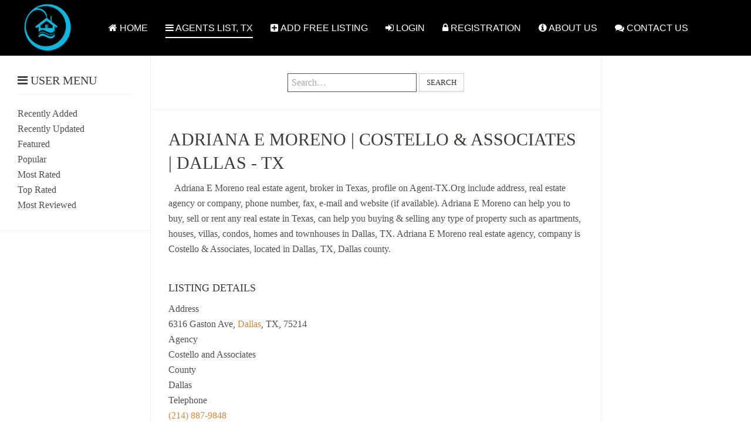

--- FILE ---
content_type: text/html; charset=utf-8
request_url: https://agent-tx.org/list/adriana-e-moreno--costello-a-associates--dallas-tx
body_size: 7537
content:
<!DOCTYPE HTML>
<html lang="en-gb" dir="ltr"  data-config='{"twitter":0,"plusone":0,"facebook":0,"style":"black"}'>

<head>
<meta charset="utf-8">
<meta http-equiv="X-UA-Compatible" content="IE=edge">
<meta name="viewport" content="width=device-width, initial-scale=1">
<base href="https://agent-tx.org/list/adriana-e-moreno--costello-a-associates--dallas-tx" />
	<meta name="keywords" content="Adriana E Moreno, Costello &amp; Associates, Real Estate Agent in Dallas, Real Estate Agent in TX, Real Estate Broker in Dallas" />
	<meta name="title" content="Adriana E Moreno | Costello &amp; Associates | Dallas - TX" />
	<meta name="description" content="Adriana E Moreno real estate broker, agent or sales agent from Costello &amp; Associates, located in Dallas, TX. Online profile on Agent-TX.Org include address, website, phone number, fax, real estate agency &amp; more." />
	<meta name="generator" content="Joomla! - Open Source Content Management" />
	<title>Adriana E Moreno | Costello &amp; Associates | Dallas - TX | Agent-TX.Org</title>
	<link href="https://agent-tx.org/list/adriana-e-moreno--costello-a-associates--dallas-tx" rel="canonical" />
	<link href="/templates/yoo_sun/favicon.ico" rel="shortcut icon" type="image/vnd.microsoft.icon" />
	<link href="/media/com_mtree/js/leaflet/leaflet.css" rel="stylesheet" type="text/css" />
	<link href="/components/com_mtree/templates/banyan/template.css" rel="stylesheet" type="text/css" />
	<link href="/media/jui/css/bootstrap.min.css?54ad17eca1d8c235252043604fc3c7bf" rel="stylesheet" type="text/css" />
	<link href="/media/jui/css/bootstrap-responsive.min.css?54ad17eca1d8c235252043604fc3c7bf" rel="stylesheet" type="text/css" />
	<link href="/media/jui/css/bootstrap-extended.css?54ad17eca1d8c235252043604fc3c7bf" rel="stylesheet" type="text/css" />
	<link href="//maxcdn.bootstrapcdn.com/font-awesome/4.3.0/css/font-awesome.min.css" rel="stylesheet" type="text/css" />
	<link href="/media/com_mtree/js/jquery.typeahead.css" rel="stylesheet" type="text/css" />
	<script src="//assets.pinterest.com/js/pinit.js" type="text/javascript"></script>
	<script src="/media/jui/js/jquery.min.js?54ad17eca1d8c235252043604fc3c7bf" type="text/javascript"></script>
	<script src="/media/jui/js/jquery-noconflict.js?54ad17eca1d8c235252043604fc3c7bf" type="text/javascript"></script>
	<script src="/media/jui/js/jquery-migrate.min.js?54ad17eca1d8c235252043604fc3c7bf" type="text/javascript"></script>
	<script src="/media/com_mtree/js/vote.js" type="text/javascript"></script>
	<script src="/media/com_mtree/js/jquery.fancybox-1.3.4.pack.js" type="text/javascript"></script>
	<script src="/media/com_mtree/js/leaflet/leaflet.js" type="text/javascript"></script>
	<script src="/media/jui/js/bootstrap.min.js?54ad17eca1d8c235252043604fc3c7bf" type="text/javascript"></script>
	<script src="/media/com_mtree/js/jquery.typeahead.min.js" type="text/javascript"></script>
	<script type="text/javascript">
var mtoken="7c66910bfcc7a73c84e25030c4d09ce6";
var JURI_ROOT="https://agent-tx.org/";
var ratingImagePath="/media/com_mtree/images/";
var langRateThisListing="Rate this listing";
var ratingText=new Array();
ratingText[5]="Excellent!";
ratingText[4]="Good";
ratingText[3]="Average";
ratingText[2]="Fair";
ratingText[1]="Very Poor";

	</script>
	<meta property="og:site_name" content="Agent-TX.Org"/>
	<meta property="og:title" content="Adriana E Moreno | Costello &amp; Associates | Dallas - TX"/>
	<meta property="og:description" content="Adriana E Moreno real estate broker, agent or sales agent from Costello & Associates, located in Dallas, TX. Online profile on Agent-TX.Org include address, website, phone number, fax, real estate agency & more."/>
	<meta property="og:url" content="https://agent-tx.org/list/adriana-e-moreno--costello-a-associates--dallas-tx"/>

<link rel="apple-touch-icon-precomposed" href="/templates/yoo_sun/apple_touch_icon.png">
<link rel="stylesheet" href="/templates/yoo_sun/styles/black/css/bootstrap.css">
<link rel="stylesheet" href="/templates/yoo_sun/styles/black/css/theme.css">
<link rel="stylesheet" href="/templates/yoo_sun/css/custom.css">
<script src="/templates/yoo_sun/warp/vendor/uikit/js/uikit.js"></script>
<script src="/templates/yoo_sun/warp/vendor/uikit/js/components/autocomplete.js"></script>
<script src="/templates/yoo_sun/warp/vendor/uikit/js/components/search.js"></script>
<script src="/templates/yoo_sun/warp/vendor/uikit/js/components/tooltip.js"></script>
<script src="/templates/yoo_sun/warp/js/social.js"></script>
<script src="/templates/yoo_sun/js/theme.js"></script>
<script src="/templates/yoo_sun/js/simpleWeather.js"></script>

<script type="text/javascript">
    window._mNHandle = window._mNHandle || {};
    window._mNHandle.queue = window._mNHandle.queue || [];
    medianet_versionId = "3121199";
</script>
<script src="https://contextual.media.net/dmedianet.js?cid=8CU5F1JJ0" async="async"></script>

<script data-ad-client="ca-pub-3039162614911245" async src="https://pagead2.googlesyndication.com/pagead/js/adsbygoogle.js"></script>

<style>
  ins.adsbygoogle[data-ad-status="unfilled"] {
    display: none !important;
}
</style>
  
</head>

<body class="tm-sidebar-a-left tm-sidebar-b-right tm-sidebars-2 tm-noblog">

    <div class="tm-page">

        
        <div class="tm-container uk-container uk-container-center tm-container-full-width">

                            <div class="tm-dropdown-overlay uk-position-relative" data-uk-dropdown-overlay="{cls:'tm-dropdown-overlay uk-position-absolute uk-width-1-1'}">
                    <nav id="tm-navbar" class="tm-navbar uk-navbar uk-clearfix">

                        <div class="uk-visible-large">
                                                            <a class="uk-navbar-brand uk-float-left" href="https://agent-tx.org">
	<img src="/images/sergie-banner08.png" width="90px" alt="Agent-TX.Org"></a>
                            
                                                            <div class="uk-float-left"><ul class="uk-navbar-nav uk-hidden-small"><li><a href="/"><i class="uk-icon-home"></i> HOME</a></li><li class="uk-active"><a href="/list"><i class="uk-icon-bars"></i> AGENTS LIST, TX</a></li><li><a href="/add/add"><i class="uk-icon-plus-square"></i> ADD FREE LISTING</a></li><li><a href="/login"><i class="uk-icon-sign-in"></i> LOGIN</a></li><li><a href="/registration"><i class="uk-icon-lock"></i> REGISTRATION</a></li><li><a href="/about-us"><i class="uk-icon-info-circle"></i> ABOUT US</a></li><li><a href="/contact-us"><i class="uk-icon-comments"></i> CONTACT US</a></li></ul></div>
                            
                            
                                                    </div>

                                                    <a href="#offcanvas" class="uk-navbar-toggle uk-hidden-large uk-navbar-flip" data-uk-offcanvas></a>
                        
                                                    <div class="tm-logo-small uk-navbar-content uk-hidden-large">
                                <a href="https://agent-tx.org">
	<img src="/images/txx.png" width="220px"  alt="Agent-TX.Org"  /></a>
                            </div>
                        
                    </nav>
                </div>
            
            <div class="tm-container-background">
                
                
                
                                    <div id="tm-middle" class="tm-middle uk-grid uk-grid-collapse" data-uk-grid-match>

                                                    <div class="tm-main uk-width-medium-3-5 uk-push-1-5 uk-grid-collapse">

                                                                    <section id="tm-main-top" class="tm-main-top uk-grid uk-grid-collapse tm-block-divider uk-grid-divider uk-grid-collapse" data-uk-grid-match="{target:'> div > .uk-panel'}" data-uk-grid-margin>
<div class="uk-width-1-1"><div class="uk-panel uk-panel-header uk-text-center"><script type="text/javascript">
	jQuery(function() {

		jQuery('#mod_mt_search_searchword124').typeahead({
			source: {
								"Categories": {
					url: [
						{
							type: "POST",
							url: "https://agent-tx.org/?option=com_mtree&task=search.completion&format=json&cat_id=0&Itemid=103&type=category",
							data: {searchword: "{{query}}" }
						}],
					template: '<span class="row">' +
						'<span class="catname">{{cat_name}}</span>' +
						"</span>",
					display: "cat_name"
				},
								"Listings": {
					url: [
						{
							type: "POST",
							url: "https://agent-tx.org/?option=com_mtree&task=search.completion&format=json&cat_id=0&Itemid=103&type=listing",
							data: {searchword: "{{query}}" }
						}]
				}
			},
			template: '<span class="row">' +
								'<span class="name">{{link_name}}</span>' +
				"</span>",
			callback: {
				onClickAfter: function (node, a, item, event) {
					window.location.href = item.href;
				}
			},
			display: ["link_name"],
			dynamic: true,
			maxItem: 8,
			maxItemPerGroup: 8,
			minLength: 1,
			group: true
		});
	});
</script>
<form action="/list" method="post" class="form-inline typeahead-container search" id="mod_mt_search124">
	<span class="typeahead-query">
		<input type="search"
		       id="mod_mt_search_searchword124"
		       name="searchword"
		       maxlength="20"
		       value=""
		       placeholder="Search…"
		       autocomplete="off"
			/>
	</span>

	
			<button type="submit" class="btn">Search</button>
	
	
	<input type="hidden" name="option" value="com_mtree" />
	<input type="hidden" name="Itemid" value="103" />
	<input type="hidden" name="task" value="search" />
			<input type="hidden" name="search_cat" value="1" />
		</form></div></div>
</section>
                                
                                                                    <main id="tm-content" class="tm-content uk-panel uk-panel-space">

                                        
                                        <div id="system-message-container">
</div>
<div class="mt-page-listing" itemscope itemtype="http://schema.org/Organization">
	<div class="mt-page-ld-style-3">
<div class="row-fluid mt-page-ld link-id-58732 cat-id-0 tlcat-id-">
<!-- Listing Details Style 3 -->
<div id="listing" class="row-fluid link-id-58732 cat-id-0 tlcat-id-">
<h1 class="row-fluid"><span itemprop="name">Adriana E Moreno | Costello & Associates | Dallas - TX </span></h1>
<div class="row-fluid"><div class="span12"><div class="listing-desc">

<div style="float:left; margin: 5px 10px 0px 0px;">
<script async src="https://pagead2.googlesyndication.com/pagead/js/adsbygoogle.js"></script>
<!-- agent-tx-336x280 -->
<ins class="adsbygoogle"
     style="display:inline-block;width:336px;height:280px"
     data-ad-client="ca-pub-3039162614911245"
     data-ad-slot="3909346268"></ins>
<script>
     (adsbygoogle = window.adsbygoogle || []).push({});
</script>
</div>

<span itemprop="description">Adriana E Moreno real estate agent, broker in Texas, profile on Agent-TX.Org include address, real estate agency or company, phone number, fax, e-mail and website (if available). Adriana E Moreno can help you to buy, sell or rent any real estate in Texas, can help you buying & selling any type of property such as apartments, houses, villas, condos, homes and townhouses in Dallas, TX. Adriana E Moreno real estate agency, company is Costello & Associates, located in Dallas, TX, Dallas county.</span></div></div></div><h3 class="listing_details">Listing Details</h3>
<div class="fields">
<div class="row-fluid"><div id="field_4" class="span12 mt-ld-field mfieldtype_coreaddress" ><div class="caption">Address</div><div class="output">6316 Gaston Ave, <a rel="tag" class="tag mt-field-5-value-dallas" href="/list/search-by/city?value=Dallas">Dallas</a>, TX, 75214</div></div></div><div class="row-fluid"><div id="field_28" class="span12 mt-ld-field mfieldtype_mtext" ><div class="caption">Agency</div><div class="output">Costello and Associates</div></div></div><div class="row-fluid"><div id="field_29" class="span12 mt-ld-field mfieldtype_mtext" ><div class="caption">County</div><div class="output">Dallas</div></div></div><div class="row-fluid"><div id="field_9" class="span12 mt-ld-field mfieldtype_coretelephone" ><div class="caption">Telephone</div><div class="output"><a href="tel:(214) 887-9848">(214) 887-9848</a></div></div></div><div class="row-fluid"><div id="field_10" class="span12 mt-ld-field mfieldtype_corefax" ><div class="caption">Fax</div><div class="output">(214) 887-4929</div></div></div><div class="row-fluid"><div id="field_30" class="span12 mt-ld-field mfieldtype_mtext" ><div class="caption">E-mail</div><div class="output">adriana@costellorealtors.com</div></div></div></div><div class="rating-fav"><div class="rating"><div id="rating-msg">Rate this listing</div><div itemprop="aggregateRating" itemscope itemtype="http://schema.org/AggregateRating" class="hidden"> <span itemprop="bestRating">5</span><span itemprop="ratingValue">5</span><span itemprop="ratingCount">4</span></div><a href="javascript:rateListing(58732,1);"><img src="https://agent-tx.org/media/com_mtree/images/star_10.png" width="16" height="16" hspace="1" vspace="3" border="0" id="rating1" alt="★" /></a><a href="javascript:rateListing(58732,2);"><img src="https://agent-tx.org/media/com_mtree/images/star_10.png" width="16" height="16" hspace="1" vspace="3" border="0" id="rating2" alt="★" /></a><a href="javascript:rateListing(58732,3);"><img src="https://agent-tx.org/media/com_mtree/images/star_10.png" width="16" height="16" hspace="1" vspace="3" border="0" id="rating3" alt="★" /></a><a href="javascript:rateListing(58732,4);"><img src="https://agent-tx.org/media/com_mtree/images/star_10.png" width="16" height="16" hspace="1" vspace="3" border="0" id="rating4" alt="★" /></a><a href="javascript:rateListing(58732,5);"><img src="https://agent-tx.org/media/com_mtree/images/star_10.png" width="16" height="16" hspace="1" vspace="3" border="0" id="rating5" alt="★" /></a><div id="total-votes">4 votes</div></div></div>	<div class="row-fluid">
	<div class="span12 actions">
				<a href="/list/adriana-e-moreno--costello-a-associates--dallas-tx/rvw" class="btn" rel="nofollow">Submit review</a><a href="/list/adriana-e-moreno--costello-a-associates--dallas-tx/print?tmpl=component" onclick="javascript:void window.open(this.href, 'win2', 'status=no,toolbar=no,scrollbars=yes,titlebar=no,menubar=no,resizable=yes,width=640,height=480,directories=no,location=no'); return false;" title="Print" class="btn" rel="nofollow">Print</a><a href="/list/adriana-e-moreno--costello-a-associates--dallas-tx/rpt" class="btn" rel="nofollow">Report</a><a href="http://maps.google.com/maps?q=6316+Gaston+Ave+Dallas+TX+75214" class="btn" rel="nofollow" target="_blank">Map</a></div>
		</div>	<div class="listing-share">
		<div class="row-fluid">
			<div class="span12">
									<div class="listing-share-item listing-share-email"><a title="Share via Email" href="mailto:?subject=Adriana E Moreno | Costello & Associates | Dallas - TX&body=Adriana%20E%20Moreno%20real%20estate%20broker%2C%20agent%20or%20sales%20agent%20from%20Costello%20%26%20Associates%2C%20located%20in%20Dallas%2C%20TX.%20Online%20profile%20on%20Agent-TX.Org%20include%20address%2C%20website%2C%20phone%20number%2C%20fax%2C%20real%20estate%20agency%20%26%20more.%20%0A%0A%20https%3A%2F%2Fagent-tx.org%2Flist%2Fadriana-e-moreno--costello-a-associates--dallas-tx"><i class="fa fa-envelope"></i></a></div>
									<div class="listing-share-item listing-share-facebook"><a target="_blank" href="https://www.facebook.com/sharer/sharer.php?u=https://agent-tx.org/list/adriana-e-moreno--costello-a-associates--dallas-tx" onclick="void window.open(this.href, 'win2', 'status=no,toolbar=no,scrollbars=yes,titlebar=no,menubar=no,resizable=yes,width=640,height=480,directories=no,location=no'); return false;"><i class="fa fa-facebook"></i></a></div>
									<div class="listing-share-item listing-share-linkedin"><a href="https://www.linkedin.com/shareArticle?mini=true&url=https%3A%2F%2Fagent-tx.org%2Flist%2Fadriana-e-moreno--costello-a-associates--dallas-tx&title=Adriana%20E%20Moreno%20%7C%20Costello%20%26%20Associates%20%7C%20Dallas%20-%20TX&summary=Adriana%20E%20Moreno%20real%20estate%20broker%2C%20agent%20or%20sales%20agent%20from%20Costello%20%26%20Associates%2C%20located%20in%20Dallas%2C%20TX.%20Online%20profile%20on%20Agent-TX.Org%20include%20address%2C%20website%2C%20phone%20number%2C%20fax%2C%20real%20estate%20agency%20%26%20more." onclick="void window.open(this.href, 'win2', 'status=no,toolbar=no,scrollbars=yes,titlebar=no,menubar=no,resizable=yes,width=640,height=480,directories=no,location=no'); return false;"><i class="fa fa-linkedin"></i></a></div>
									<div class="listing-share-item listing-share-twitter"><a href="https://twitter.com/intent/tweet?text=Adriana%20E%20Moreno%20%7C%20Costello%20%26%20Associates%20%7C%20Dallas%20-%20TX&url=https%3A%2F%2Fagent-tx.org%2Flist%2Fadriana-e-moreno--costello-a-associates--dallas-tx" onclick="void window.open(this.href, 'win2', 'status=no,toolbar=no,scrollbars=yes,titlebar=no,menubar=no,resizable=yes,width=640,height=480,directories=no,location=no'); return false;"><i class="fa fa-twitter"></i></a></div>
									<div class="listing-share-item listing-share-pinterest"><a href="https://pinterest.com/pin/create/link/?url=https%3A%2F%2Fagent-tx.org%2Flist%2Fadriana-e-moreno--costello-a-associates--dallas-tx&description=Adriana E Moreno | Costello & Associates | Dallas - TX&media=" onclick="void window.open(this.href, 'win2', 'status=no,toolbar=no,scrollbars=yes,titlebar=no,menubar=no,resizable=yes,width=640,height=480,directories=no,location=no'); return false;"><i class="fa fa-pinterest"></i></a></div>
									<div class="listing-share-item listing-share-whatsapp"><a href="whatsapp://send?text=https%3A%2F%2Fagent-tx.org%2Flist%2Fadriana-e-moreno--costello-a-associates--dallas-tx" onclick="void window.open(this.href, 'win2', 'status=no,toolbar=no,scrollbars=yes,titlebar=no,menubar=no,resizable=yes,width=640,height=480,directories=no,location=no'); return false;"><i class="fa fa-whatsapp"></i></a></div>
				
			</div>
		</div>
	</div>
	<div class="listing-facebook-like">
	<div class="row-fluid">
		<div class="span12">
			<div id="fb-root"></div>
			<script>(function(d, s, id) {
					var js, fjs = d.getElementsByTagName(s)[0];
					if (d.getElementById(id)) return;
					js = d.createElement(s); js.id = id;
					js.src = "//connect.facebook.net/en_US/sdk.js#xfbml=1&version=v2.3";
					fjs.parentNode.insertBefore(js, fjs);
				}(document, 'script', 'facebook-jssdk'));</script>
			<div class="fb-like" data-href="https://agent-tx.org/list/adriana-e-moreno--costello-a-associates--dallas-tx" data-layout="standard" data-action="like" data-show-faces="true" data-share="false"></div>
		</div>
	</div>
</div>

<div id="fb-root"></div>
<script>(function(d, s, id) {
  var js, fjs = d.getElementsByTagName(s)[0];
  if (d.getElementById(id)) return;
  js = d.createElement(s); js.id = id;
  js.src = "//connect.facebook.net/en_US/sdk.js#xfbml=1&version=v2.7&appId=623823354455360";
  fjs.parentNode.insertBefore(js, fjs);
}(document, 'script', 'facebook-jssdk'));</script> 
<div class="fb-comments" data-href="https://agent-tx.org/list/adriana-e-moreno--costello-a-associates--dallas-tx" data-width="100%" data-numposts="10"></div>


</div></div>
</div>
<div class="map">

	<div class="title">Map</div>

	<script src="https://agent-tx.org/media/com_mtree/js/leaflet/leaflet-tilelayer-here.js" type="text/javascript"></script>
<script type="text/javascript">
window.onload = function() {
    var point = [32.812794, -96.753876];
    var mtmap = L.map('map')
        .setView(point, 15);
    mtmap.attributionControl.setPrefix('');
    L.tileLayer.here({
        appId: 'FU0MKUG6w9WiAGFOmm1w',
        appCode: 'JM3mGWQ2-Px6KkhPp_vzAw'
    }).addTo(mtmap);
    var marker = L.marker(point).addTo(mtmap);
    marker.bindPopup("Adriana E Moreno | Costello & Associates | Dallas - TX").openPopup();
}
</script>
	<div id="map" style="max-width: none;width:100%;height:300px"></div>

	</div><div class="row-fluid">
	<div id="reviews" class="reviews">
					<div class="title">Reviews (0)</div>

Please leave your review if you have any real estate deals, buy, rent or sell your property with <span itemprop="name">Adriana E Moreno | Costello & Associates | Dallas - TX </span> . Submit & share your experience and opinions about this Texas real estate company & agent, about their services, prices, available properties & any other important information. Your review will become a very useful information for other clients. All reviews will be verified by moderators at Agent-TX.Org.

						<p>
					<a href="/list/adriana-e-moreno--costello-a-associates--dallas-tx/rvw" class="btn">
						<span class="icon-edit"></span>
						Be the first to review this listing!					</a>
				</p>
			
	</div>
</div>
<script async src="https://pagead2.googlesyndication.com/pagead/js/adsbygoogle.js"></script>
<!-- agent-tx-sub-reviews -->
<ins class="adsbygoogle"
     style="display:block"
     data-ad-client="ca-pub-3039162614911245"
     data-ad-slot="2048920948"
     data-ad-format="auto"
     data-full-width-responsive="true"></ins>
<script>
     (adsbygoogle = window.adsbygoogle || []).push({});
</script></div>
                                    </main>
                                
                                
                            </div>
                        
                                                                                                                                        <aside class="tm-sidebar-a uk-width-medium-1-5 uk-pull-3-5 tm-block-divider tm-sidebar-divider"><div class="uk-panel uk-panel-header"><h3 class="uk-panel-title"><i class="uk-icon-bars"></i> User Menu</h3><ul class="nav menu">
		<li><a href="/list/new">Recently Added</a></li>
		<li><a href="/list/updated">Recently Updated</a></li>
	  	<li><a href="/list/featured">Featured</a></li>
		<li><a href="/list/popular">Popular</a></li>
		<li><a href="/list/most-rated">Most Rated</a></li>
		<li><a href="/list/top-rated">Top Rated</a></li>
		<li><a href="/list/most-reviewed">Most Reviewed</a></li>
	</ul></div>
<div class="uk-panel uk-panel-header uk-hidden-medium uk-hidden-small">
	<center>
<script async src="https://pagead2.googlesyndication.com/pagead/js/adsbygoogle.js"></script>
<!-- agent-tx-sidebar-right -->
<ins class="adsbygoogle"
     style="display:block"
     data-ad-client="ca-pub-3039162614911245"
     data-ad-slot="1384089421"
     data-ad-format="auto"
     data-full-width-responsive="true"></ins>
<script>
     (adsbygoogle = window.adsbygoogle || []).push({});
</script>
</center>
</div></aside>
                                                                                                                <aside class="tm-sidebar-b uk-width-medium-1-5 tm-block-divider tm-sidebar-divider"><div class="uk-panel uk-panel-header uk-hidden-medium uk-hidden-small">
	<center>
<script async src="https://pagead2.googlesyndication.com/pagead/js/adsbygoogle.js"></script>
<!-- agent-tx-sidebar-left -->
<ins class="adsbygoogle"
     style="display:block"
     data-ad-client="ca-pub-3039162614911245"
     data-ad-slot="1000946046"
     data-ad-format="auto"
     data-full-width-responsive="true"></ins>
<script>
     (adsbygoogle = window.adsbygoogle || []).push({});
</script>
</center></div></aside>
                                                    
                    </div>
                
                
                                    <section id="tm-bottom-b" class="uk-grid uk-grid-collapse uk-hidden-small tm-block-muted uk-grid-divider" data-uk-grid-match="{target:'> div > .uk-panel'}" data-uk-grid-margin>
<div class="uk-hidden-small uk-width-medium-1-2"><div class="uk-panel uk-panel-box uk-hidden-small"><h3 class="uk-panel-title"><i class="uk-icon-bullseye"></i> Featured Listing</h3><style type="text/css">
.mod_mt_listings.tiles {
	overflow:hidden;
	margin:0;
}
.mod_mt_listings.tiles li {
	margin-bottom: 2px;
	padding: 2px 0 2px 10px;
	list-style: none;
	float: left;
}
#mod_mt_listings6970a421bfcc1 li {
	width: 100%;
clear: both;
}
.mod_mt_listings.tiles li.showmore {
	clear: both;
}
#mod_mt_listings6970a421bfcc1 li a img {
	width: 50px;
	height: 50px;
}
#mod_mt_listings6970a421bfcc1.mod_mt_listings.tiles .name {
	text-align:left;
}
#mod_mt_listings6970a421bfcc1.mod_mt_listings.tiles .name {
	display:block;;
}
#mod_mt_listings6970a421bfcc1.mod_mt_listings.tiles li small {
	display:block;;
}
#mod_mt_listings6970a421bfcc1.mod_mt_listings.tiles li a.top-listing-thumb {
	width: 50px;
	vertical-align:top;
	float:left;
	border:1px solid #ddd;
	margin-right:1em;
	background-color:#e1e6fa;
	padding:2px;
	margin-bottom:.5em;
}
#mod_mt_listings6970a421bfcc1.mod_mt_listings.tiles li small {
	display:block;
	line-height:1.6em;
	font-size:.9em;
}

</style>
<ul id="mod_mt_listings6970a421bfcc1" class="mod_mt_listings tiles">
<li class="first"><a class="top-listing-thumb" href="/list/tim-stoll-keller-williams-urban-dallas-dallas-tx"><img align="bottom" border="0" src="https://agent-tx.org/media/com_mtree/images/listings/s/15.jpg" alt="Tim Stoll - Keller Williams Urban Dallas - Dallas, TX" /></a><a href="/list/tim-stoll-keller-williams-urban-dallas-dallas-tx" class="name">Tim Stoll - Keller Williams Urban Dallas - Dallas, TX</a><small>Description: of Keller Williams Urban Dallas 
As an agent who's an expert in the Dallas area, Tim brings a wealth of knowledge and expertise about buying and selling real estate. It's not the same everywhere, so you need someone you can trust for up-to-date informati <strong>...</strong></small></li><li class="showmore"><a href="/list/featured" class="">Show more...</a></li></ul></div></div>

<div class="uk-hidden-small uk-width-medium-1-2"><div class="uk-panel uk-panel-box uk-hidden-small"><h3 class="uk-panel-title"><i class="uk-icon-bullseye"></i> Featured Listing</h3><style type="text/css">
.mod_mt_listings.tiles {
	overflow:hidden;
	margin:0;
}
.mod_mt_listings.tiles li {
	margin-bottom: 2px;
	padding: 2px 0 2px 10px;
	list-style: none;
	float: left;
}
#mod_mt_listings6970a421cae06 li {
	width: 100%;
clear: both;
}
.mod_mt_listings.tiles li.showmore {
	clear: both;
}
#mod_mt_listings6970a421cae06 li a img {
	width: 50px;
	height: 50px;
}
#mod_mt_listings6970a421cae06.mod_mt_listings.tiles .name {
	text-align:left;
}
#mod_mt_listings6970a421cae06.mod_mt_listings.tiles .name {
	display:block;;
}
#mod_mt_listings6970a421cae06.mod_mt_listings.tiles li small {
	display:block;;
}
#mod_mt_listings6970a421cae06.mod_mt_listings.tiles li a.top-listing-thumb {
	width: 50px;
	vertical-align:top;
	float:left;
	border:1px solid #ddd;
	margin-right:1em;
	background-color:#e1e6fa;
	padding:2px;
	margin-bottom:.5em;
}
#mod_mt_listings6970a421cae06.mod_mt_listings.tiles li small {
	display:block;
	line-height:1.6em;
	font-size:.9em;
}

</style>
<ul id="mod_mt_listings6970a421cae06" class="mod_mt_listings tiles">
<li class="first"><a class="top-listing-thumb" href="/list/johan-borge-texas-capital-real-estate"><img align="bottom" border="0" src="https://agent-tx.org/media/com_mtree/images/listings/s/4.jpg" alt="Johan Borge - Texas Capital Real Estate" /></a><a href="/list/johan-borge-texas-capital-real-estate" class="name">Johan Borge - Texas Capital Real Estate</a><small>Description: Mr. Borge was born in April 1977, is a CEO of the Texas Capital Real Estate, LLC. Real Estate Investing firm. This is where he does all his real estate investing. He work with local investor to find deals as well as partners up to obtain a good Return of <strong>...</strong></small></li><li class="showmore"><a href="/list/featured" class="">Show more...</a></li></ul></div></div>
</section>
                
                            </div>

                            <footer id="tm-footer" class="tm-footer">

                                            <a class="tm-totop-scroller" data-uk-smooth-scroll href="#"></a>
                    
                    <div class="uk-panel"><div class="footer1">Copyright &#169; 2026 Agent-TX.Org. All Rights Reserved.</div>
<div class="footer2"><a href="https://www.joomla.org">Joomla!</a> is Free Software released under the <a href="https://www.gnu.org/licenses/gpl-2.0.html">GNU General Public License.</a></div>
</div>
<div class="uk-panel">
	<div style="margin-top:50px">
<p><strong>Our Other Websites</strong></p>
<p><a href="https://travel-agent-us.com/">Travel Agent US</a></p>
<p><a href="https://autorepairme.com/">Auto Repair Shops in the Us</a></p>
<p><a href="https://truckingus.org/">Trucking and Moving Companies</a></p>
<p><a href="https://photo-studio.co/">Photo Studios Near You</a></p>
<p><a href="https://appydev.co/">Find Awesome Developer Tools</a></p>
</div></div>
                </footer>
            
            <script async src="https://www.googletagmanager.com/gtag/js?id=G-7F7SX6XW0H"></script>
<script>
  window.dataLayer = window.dataLayer || [];
  function gtag(){dataLayer.push(arguments);}
  gtag('js', new Date());

  gtag('config', 'G-7F7SX6XW0H');
</script>
        </div>

                    <div id="offcanvas" class="uk-offcanvas">
                <div class="uk-offcanvas-bar uk-offcanvas-bar-flip"><ul class="uk-nav uk-nav-offcanvas"><li><a href="/"><i class="uk-icon-home"></i> HOME</a></li><li class="uk-active"><a href="/list"><i class="uk-icon-bars"></i> AGENTS LIST, TX</a></li><li><a href="/add/add"><i class="uk-icon-plus-square"></i> ADD FREE LISTING</a></li><li><a href="/login"><i class="uk-icon-sign-in"></i> LOGIN</a></li><li><a href="/registration"><i class="uk-icon-lock"></i> REGISTRATION</a></li><li><a href="/about-us"><i class="uk-icon-info-circle"></i> ABOUT US</a></li><li><a href="/contact-us"><i class="uk-icon-comments"></i> CONTACT US</a></li></ul></div>
            </div>
        
    </div>

</body>
</html>


--- FILE ---
content_type: text/html; charset=utf-8
request_url: https://www.google.com/recaptcha/api2/aframe
body_size: 267
content:
<!DOCTYPE HTML><html><head><meta http-equiv="content-type" content="text/html; charset=UTF-8"></head><body><script nonce="-TARQ7VoqmrYSyt9kk3hBQ">/** Anti-fraud and anti-abuse applications only. See google.com/recaptcha */ try{var clients={'sodar':'https://pagead2.googlesyndication.com/pagead/sodar?'};window.addEventListener("message",function(a){try{if(a.source===window.parent){var b=JSON.parse(a.data);var c=clients[b['id']];if(c){var d=document.createElement('img');d.src=c+b['params']+'&rc='+(localStorage.getItem("rc::a")?sessionStorage.getItem("rc::b"):"");window.document.body.appendChild(d);sessionStorage.setItem("rc::e",parseInt(sessionStorage.getItem("rc::e")||0)+1);localStorage.setItem("rc::h",'1768989733379');}}}catch(b){}});window.parent.postMessage("_grecaptcha_ready", "*");}catch(b){}</script></body></html>